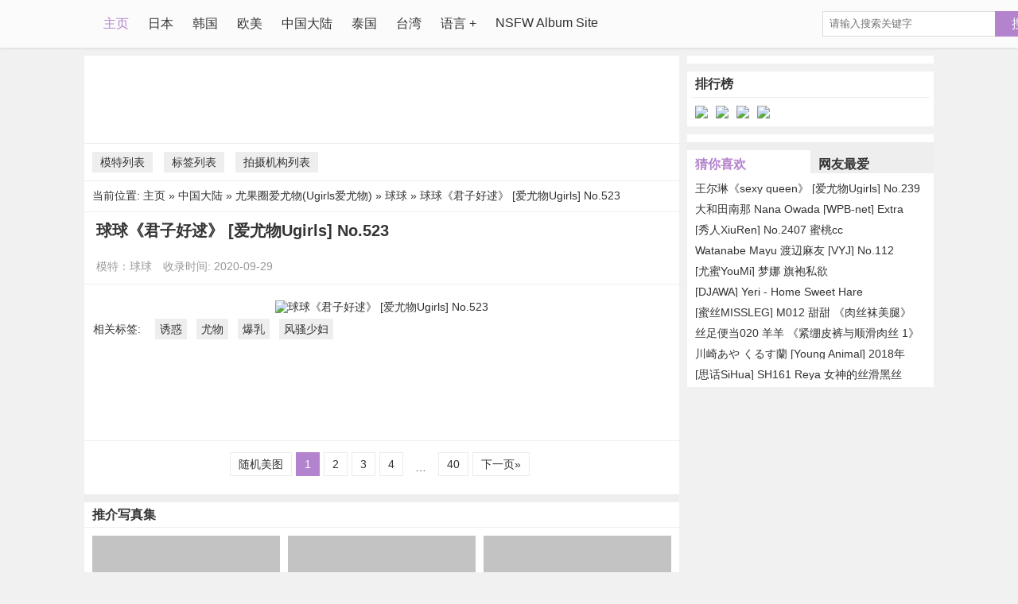

--- FILE ---
content_type: text/html; charset=utf-8
request_url: https://cn.qgirlz.com/a/4ehyboagm7
body_size: 7521
content:


<!DOCTYPE html>
<html lang="zh-CN">
<head>
    <meta http-equiv="Content-Type" content="text/html; charset=UTF-8">
    <meta name="viewport" content="width=device-width, initial-scale=1">
    <link rel="icon" href="/favicon.ico?v=20260114032622" type="image/x-icon">
    <title>&#x7403;&#x7403;&#x300A;&#x541B;&#x5B50;&#x597D;&#x9011;&#x300B; [&#x7231;&#x5C24;&#x7269;Ugirls] No.523 - &#x7B2C; 1 &#x9875; - QGirlz,&#x6D77;&#x91CF;&#x6027;&#x611F;&#x7F8E;&#x5973;&#x56FE;&#x7247;&#x6301;&#x7EED;&#x66F4;&#x65B0;</title>
    <link rel="alternate" hreflang="zh-cn" href="https://cn.qgirlz.com/a/4ehyboagm7" />
<link rel="alternate" hreflang="zh-tw" href="https://tw.qgirlz.com/a/4ehyboagm7" />
<link rel="alternate" hreflang="zh-hk" href="https://tw.qgirlz.com/a/4ehyboagm7" />
<link rel="alternate" hreflang="zh-sg" href="https://tw.qgirlz.com/a/4ehyboagm7" />
<link rel="alternate" hreflang="en" href="https://en.qgirlz.com/a/4ehyboagm7" />
<link rel="alternate" hreflang="ja" href="https://ja.qgirlz.com/a/4ehyboagm7" />
<link rel="alternate" hreflang="ko" href="https://ko.qgirlz.com/a/4ehyboagm7" />
<link rel="alternate" hreflang="ru" href="https://ru.qgirlz.com/a/4ehyboagm7" />
<link rel="alternate" hreflang="de" href="https://de.qgirlz.com/a/4ehyboagm7" />
<link rel="alternate" hreflang="fr" href="https://fr.qgirlz.com/a/4ehyboagm7" />
<link rel="alternate" hreflang="es" href="https://es.qgirlz.com/a/4ehyboagm7" />
<link rel="alternate" hreflang="pt" href="https://pt.qgirlz.com/a/4ehyboagm7" />
<link rel="alternate" hreflang="it" href="https://it.qgirlz.com/a/4ehyboagm7" />
<link rel="alternate" hreflang="nl" href="https://nl.qgirlz.com/a/4ehyboagm7" />
<link rel="alternate" hreflang="pl" href="https://pl.qgirlz.com/a/4ehyboagm7" />
<link rel="alternate" hreflang="id" href="https://id.qgirlz.com/a/4ehyboagm7" />
<link rel="alternate" hreflang="th" href="https://th.qgirlz.com/a/4ehyboagm7" />
<link rel="alternate" hreflang="vi" href="https://vi.qgirlz.com/a/4ehyboagm7" />
<link rel="alternate" hreflang="x-default" href="https://en.qgirlz.com/a/4ehyboagm7" />

    <meta name="keywords" content="QGirlz,&#x7F8E;&#x5973;&#x56FE;&#x7247;,&#x6027;&#x611F;&#x7F8E;&#x5973;,&#x7F8E;&#x5973;&#x5199;&#x771F;">
    <meta name="description" content="&#x7403;&#x7403;&#x300A;&#x541B;&#x5B50;&#x597D;&#x9011;&#x300B; [&#x7231;&#x5C24;&#x7269;Ugirls] No.523,QGirlz&#x5B98;&#x7F51;(qgirlz.com)&#x5206;&#x4EAB;&#x6D77;&#x91CF;&#x6700;&#x65B0;&#x6700;&#x5168;&#x7684;&#x9AD8;&#x6E05;&#x6027;&#x611F;&#x7F8E;&#x5973;&#x56FE;&#x7247;&#xFF0C;&#x5305;&#x62EC;&#x65E5;&#x672C;&#x3001;&#x4E2D;&#x56FD;&#x5927;&#x9646;&#x3001;&#x53F0;&#x6E7E;&#x3001;&#x6CF0;&#x56FD;&#x3001;&#x97E9;&#x56FD;&#x3001;&#x6B27;&#x7F8E;&#x7B49;&#x7B49;&#x5404;&#x5730;&#x7F8E;&#x5973;&#x56FE;&#x7247;">
    <link rel="canonical" href="https://cn.qgirlz.com/a/4ehyboagm7">
    <link rel="alternate" media="only screen and(max-width: 640px)" href="https://cn.qgirlz.com/m/a/4ehyboagm7">
    <meta name="mobile-agent" content="format=html5;url=https://cn.qgirlz.com/m/a/4ehyboagm7">
    <meta name="applicable-device" content="pc">
    <meta http-equiv="Cache-Control" content="no-transform">
    <meta http-equiv="Cache-Control" content="no-siteapp">
    <meta name="renderer" content="webkit">
    

    <link href="/lib/lightbox2/css/lightbox.css?v=20260114032622" rel="stylesheet" />

    <link href="/desktops/css/style.css?v=20260114032622" rel="stylesheet" type="text/css">
    <link rel="alternate" type="application/rss+xml" 
          title="RSS Feed for QGirlz.COM" 
          href="https://rss.qgirlz.com/api/cn/rss" />
    <script src="/lib/bowser/es5.min.js?v=20260114032622" type="8a31c31003d538bea4a13def-text/javascript"></script>
    <script type="8a31c31003d538bea4a13def-text/javascript">
        const browser = bowser.getParser(window.navigator.userAgent);
        if (browser.getPlatformType(true) === "mobile")
            location.href = "https://cn.qgirlz.com/m/a/4ehyboagm7";
    </script>
    <!-- Global site tag (gtag.js) - Google Analytics --><script async src="https://www.googletagmanager.com/gtag/js?id=G-RJF5F5RGWB" type="8a31c31003d538bea4a13def-text/javascript"></script><script type="8a31c31003d538bea4a13def-text/javascript">	window.dataLayer = window.dataLayer || [];	function gtag() { dataLayer.push(arguments); }	gtag('js', new Date());	gtag('config', 'G-RJF5F5RGWB');</script>
    <!-- Clarity tracking code for https://cuteladypic.com/ --><script type="8a31c31003d538bea4a13def-text/javascript">    (function(c,l,a,r,i,t,y){        c[a]=c[a]||function(){(c[a].q=c[a].q||[]).push(arguments)};        t=l.createElement(r);t.async=1;t.src="https://www.clarity.ms/tag/"+i+"?ref=bwt";        y=l.getElementsByTagName(r)[0];y.parentNode.insertBefore(t,y);    })(window, document, "clarity", "script", "6p89bmsap3");</script>
        <script async type="8a31c31003d538bea4a13def-application/javascript" src="https://a.magsrv.com/ad-provider.js"></script>
        <script type="8a31c31003d538bea4a13def-text/javascript" src='//t84c3srgclc9.com/99/18/74/991874a4382b5eda3c3daf5af08f4c58.js'></script>
    
    <script type="application/ld+json">{"@context":"http://schema.org/","@type":"CreativeWork","genre":"Anime, Art, Mature","audience":{"@type":"Audience","audienceType":"Mature"},"mainEntityOfPage":{"@type":"WebPage","@id":"https://cn.qgirlz.com/a/4ehyboagm7/1"},"author":{"@type":"Organization","name":"\u7403\u7403","url":"https://cn.qgirlz.com/d/4d95ch2","logo":{"@type":"ImageObject","url":"https://res.girlygirlpic.com/girlygirlpic/images/favicon.ico"}},"publisher":{"@type":"Organization","name":"QGirlz","logo":{"@type":"ImageObject","url":"/favicon.ico?v=20260114032622"}},"headline":"\u7403\u7403\u300A\u541B\u5B50\u597D\u9011\u300B [\u7231\u5C24\u7269Ugirls] No.523","image":["https://img.qgirlz.com/6imhhs2/4btqhyw/4d95ch2/4ehyboa/600/5bw3q2v.jpg","https://img.qgirlz.com/6imhhs2/4btqhyw/4d95ch2/4ehyboa/600/7fhmp5w.jpg","https://img.qgirlz.com/6imhhs2/4btqhyw/4d95ch2/4ehyboa/600/5ivl0j8.jpg"],"datePublished":"2020-09-29","dateModified":"2020-09-29"}</script>

</head>
<body style="">
<div class="header">
<div class="mainnav">
    <h1 class="logo"><a class="on-popunder" href="https://cn.qgirlz.com/" title="QGirlz">QGirlz</a></h1>
    <ul id="menu-nav" class="menu">

<li class="current-menu-item"><a class="on-popunder" title="主页" href="https://cn.qgirlz.com/">主页</a></li><li><a class="on-popunder" title="日本" href="https://cn.qgirlz.com/l/4jwcwsp">日本</a></li><li><a class="on-popunder" title="韩国" href="https://cn.qgirlz.com/l/7gv7qt6">韩国</a></li><li><a class="on-popunder" title="欧美" href="https://cn.qgirlz.com/l/433oion">欧美</a></li><li><a class="on-popunder" title="中国大陆" href="https://cn.qgirlz.com/l/6imhhs2">中国大陆</a></li><li><a class="on-popunder" title="泰国" href="https://cn.qgirlz.com/l/4ibua17">泰国</a></li><li><a class="on-popunder" title="台湾" href="https://cn.qgirlz.com/l/75y96p4">台湾</a></li><li><a class="on-popunder" title="语言" href="javascript:void(0);">语言</a><ul><li><a class="on-popunder" title="简体中文" href="https://cn.qgirlz.com/a/4ehyboagm7">简体中文</a></li><li><a class="on-popunder" title="繁體中文" href="https://tw.qgirlz.com/a/4ehyboagm7">繁體中文</a></li><li><a class="on-popunder" title="English" href="https://en.qgirlz.com/a/4ehyboagm7">English</a></li><li><a class="on-popunder" title="日本語" href="https://ja.qgirlz.com/a/4ehyboagm7">日本語</a></li><li><a class="on-popunder" title="한국어" href="https://ko.qgirlz.com/a/4ehyboagm7">한국어</a></li><li><a class="on-popunder" title="Bahasa Indonesia" href="https://id.qgirlz.com/a/4ehyboagm7">Bahasa Indonesia</a></li><li><a class="on-popunder" title="ไทย" href="https://th.qgirlz.com/a/4ehyboagm7">ไทย</a></li><li><a class="on-popunder" title="Tiếng Việt" href="https://vi.qgirlz.com/a/4ehyboagm7">Tiếng Việt</a></li><li><a class="on-popunder" title="Pусский" href="https://ru.qgirlz.com/a/4ehyboagm7">Pусский</a></li><li><a class="on-popunder" title="Deutsche" href="https://de.qgirlz.com/a/4ehyboagm7">Deutsche</a></li><li><a class="on-popunder" title="Français" href="https://fr.qgirlz.com/a/4ehyboagm7">Français</a></li><li><a class="on-popunder" title="Español" href="https://es.qgirlz.com/a/4ehyboagm7">Español</a></li><li><a class="on-popunder" title="Português" href="https://pt.qgirlz.com/a/4ehyboagm7">Português</a></li><li><a class="on-popunder" title="Italiano" href="https://it.qgirlz.com/a/4ehyboagm7">Italiano</a></li><li><a class="on-popunder" title="Nederlands" href="https://nl.qgirlz.com/a/4ehyboagm7">Nederlands</a></li><li><a class="on-popunder" title="Polskie" href="https://pl.qgirlz.com/a/4ehyboagm7">Polskie</a></li></ul></li><li><a class="on-popunder" title="NSFW Album Site" href="https://bunnyxgirl.com">NSFW Album Site</a></li>    </ul>
    <span class="search">
        <form method="get" class="searchform" action="javascript:void(0);">
            <input class="search-input" id="txtSearch" name="s" type="text" placeholder="&#x8BF7;&#x8F93;&#x5165;&#x641C;&#x7D22;&#x5173;&#x952E;&#x5B57;">
            <button class="search-btn" id="btSearch" type="submit">&#x641C;&#x7D22;</button>
        </form>
    </span>
</div>
</div>
<div class="main">
    <div class="main-content">
        


<div class="main-banner">
    <script type="8a31c31003d538bea4a13def-text/javascript">	atOptions = {		'key' : '39e650bd3968d74b8bcb3397681eeded',		'format' : 'iframe',		'height' : 90,		'width' : 728,		'params' : {}	};	document.write('<scr' + 'ipt type="text/javascript" src="http' + (location.protocol === 'https:' ? 's' : '') + '://t84c3srgclc9.com/39e650bd3968d74b8bcb3397681eeded/invoke.js"></scr' + 'ipt>');</script>
</div>
<div class="subnav">
        <a class="on-popunder" href="https://cn.qgirlz.com/dl/">&#x6A21;&#x7279;&#x5217;&#x8868;</a>
        <a class="on-popunder" href="https://cn.qgirlz.com/tl/">&#x6807;&#x7B7E;&#x5217;&#x8868;</a>
        <a class="on-popunder" href="https://cn.qgirlz.com/cl/">&#x62CD;&#x6444;&#x673A;&#x6784;&#x5217;&#x8868;</a>
</div>
    <div class="currentpath">
        &#x5F53;&#x524D;&#x4F4D;&#x7F6E;: <a class="on-popunder" href="https://cn.qgirlz.com/">&#x4E3B;&#x9875;</a>
            <span> » </span>
            <a class="on-popunder" href="https://cn.qgirlz.com/l/6imhhs2" rel="category tag">&#x4E2D;&#x56FD;&#x5927;&#x9646;</a>
            <span> » </span>
            <a class="on-popunder" href="https://cn.qgirlz.com/c/4btqhyw" rel="category tag">&#x5C24;&#x679C;&#x5708;&#x7231;&#x5C24;&#x7269;(Ugirls&#x7231;&#x5C24;&#x7269;)</a>
            <span> » </span>
            <a class="on-popunder" href="https://cn.qgirlz.com/d/4d95ch2" rel="category tag">&#x7403;&#x7403;</a>
        <span> » </span>&#x7403;&#x7403;&#x300A;&#x541B;&#x5B50;&#x597D;&#x9011;&#x300B; [&#x7231;&#x5C24;&#x7269;Ugirls] No.523
    </div>
<h2 class="main-title">&#x7403;&#x7403;&#x300A;&#x541B;&#x5B50;&#x597D;&#x9011;&#x300B; [&#x7231;&#x5C24;&#x7269;Ugirls] No.523</h2>
<div class="main-meta">
        <span>&#x6A21;&#x7279;：<a class="on-popunder" href="https://cn.qgirlz.com/d/4d95ch2" rel="category tag">&#x7403;&#x7403;</a></span>
    <span>&#x6536;&#x5F55;&#x65F6;&#x95F4;: 2020-09-29</span>
</div>
<div class="main-image">
    <p>
        <a href="https://img.qgirlz.com/6imhhs2/4btqhyw/4d95ch2/4ehyboa/5mwxfql.jpg" data-lightbox="image-1" data-title="&#x7403;&#x7403;&#x300A;&#x541B;&#x5B50;&#x597D;&#x9011;&#x300B; [&#x7231;&#x5C24;&#x7269;Ugirls] No.523" data-alt="&#x7403;&#x7403;&#x300A;&#x541B;&#x5B50;&#x597D;&#x9011;&#x300B; [&#x7231;&#x5C24;&#x7269;Ugirls] No.523">
                <picture>
                    <source type="image/avif" srcset="https://img2.qgirlz.com/avif/6imhhs2/4btqhyw/4d95ch2/4ehyboa/3sc7fv7.avif" />
                    <img class="blur" src="https://img.qgirlz.com/6imhhs2/4btqhyw/4d95ch2/4ehyboa/5mwxfql.jpg" alt="&#x7403;&#x7403;&#x300A;&#x541B;&#x5B50;&#x597D;&#x9011;&#x300B; [&#x7231;&#x5C24;&#x7269;Ugirls] No.523" width="728" height="1214">
                </picture>
        </a>
    </p>
</div>





        <div class="main-tags">
            <span>&#x76F8;&#x5173;&#x6807;&#x7B7E;:</span>
                <a class="on-popunder" href="https://cn.qgirlz.com/t/73se3i3" rel="tag">&#x8BF1;&#x60D1;</a>
                <a class="on-popunder" href="https://cn.qgirlz.com/t/283jeu3" rel="tag">&#x5C24;&#x7269;</a>
                <a class="on-popunder" href="https://cn.qgirlz.com/t/6rvtvjh" rel="tag">&#x7206;&#x4E73;</a>
                <a class="on-popunder" href="https://cn.qgirlz.com/t/6ielx0x" rel="tag">&#x98CE;&#x9A9A;&#x5C11;&#x5987;</a>
        </div>

<div class="main-banner">
    <script type="8a31c31003d538bea4a13def-text/javascript">	atOptions = {		'key' : '39e650bd3968d74b8bcb3397681eeded',		'format' : 'iframe',		'height' : 90,		'width' : 728,		'params' : {}	};	document.write('<scr' + 'ipt type="text/javascript" src="http' + (location.protocol === 'https:' ? 's' : '') + '://t84c3srgclc9.com/39e650bd3968d74b8bcb3397681eeded/invoke.js"></scr' + 'ipt>');</script>
</div>

<div class="pagination" role="navigation">
    <div class="nav-links">
            <a class="on-popunder prev page-numbers" href="https://cn.qgirlz.com/a/66qtk9t3v5">&#x968F;&#x673A;&#x7F8E;&#x56FE;</a>
            <span aria-current="page" class="page-numbers current">1</span>
                    <a class="on-popunder page-numbers" href="https://cn.qgirlz.com/a/4ehyboagm7/2">2</a>
                    <a class="on-popunder page-numbers" href="https://cn.qgirlz.com/a/4ehyboagm7/3">3</a>
                    <a class="on-popunder page-numbers" href="https://cn.qgirlz.com/a/4ehyboagm7/4">4</a>
            <span class="page-numbers dots">…</span>
            <a class="on-popunder page-numbers" href="https://cn.qgirlz.com/a/4ehyboagm7/40">40</a>
                <a class="on-popunder next page-numbers" href="https://cn.qgirlz.com/a/4ehyboagm7/2">&#x4E0B;&#x4E00;&#x9875;»</a>

    </div>
</div>




    <dl class="hotlist">
        <dt>&#x63A8;&#x4ECB;&#x5199;&#x771F;&#x96C6;</dt>
    <dd>
        <a href="https://cn.qgirlz.com/a/3094jjgkex" class="on-popunder lazy-img-small">
            <img class="lazy" data-original="https://img.qgirlz.com/4jwcwsp/1epezyr/3gbomg2/3094jjg/H300/i7v10gj.jpg" alt="[LOVEPOP] &#x8449;&#x6708;&#x3064;&#x3070;&#x3055; Tsubasa Haduki Photoset 02" width="236" height="158">
        </a>
        <span>
            <a class="on-popunder" href="https://cn.qgirlz.com/a/3094jjgkex">[LOVEPOP] &#x8449;&#x6708;&#x3064;&#x3070;&#x3055; Tsubasa Haduki Photoset 02</a>
        </span>
        <span class="time">2022-06-29</span>
    </dd>    <dd>
        <a href="https://cn.qgirlz.com/a/7jrejlh0vl" class="on-popunder lazy-img-small">
            <img class="lazy" data-original="https://img.qgirlz.com/4jwcwsp/2lzd8et/5v7e5mn/7jrejlh/H300/6f5fm7g.jpg" alt="&#x8107;&#x7530;&#x7A42;&#x4E43;&#x9999; &#x4E2D;&#x7530;&#x9752;&#x6E1A; &#x4E2D;&#x68EE;&#x5343;&#x5C0B; &#x65B0;&#x689D;&#x7531;&#x82BD; &#x828B;&#x751F;&#x60A0; &#x8429;&#x7530;&#x5E06;&#x98A8; &#x7389;&#x4E95;&#x3089;&#x3093; [Weekly Playboy] 2018&#x5E74;No.45 &#x5199;&#x771F;&#x6742;&#x5FD7;" width="236" height="158">
        </a>
        <span>
            <a class="on-popunder" href="https://cn.qgirlz.com/a/7jrejlh0vl">&#x8107;&#x7530;&#x7A42;&#x4E43;&#x9999; &#x4E2D;&#x7530;&#x9752;&#x6E1A; &#x4E2D;&#x68EE;&#x5343;&#x5C0B; &#x65B0;&#x689D;&#x7531;&#x82BD; &#x828B;&#x751F;&#x60A0; &#x8429;&#x7530;&#x5E06;&#x98A8; &#x7389;&#x4E95;&#x3089;&#x3093; [Weekly Playboy] 2018&#x5E74;No.45 &#x5199;&#x771F;&#x6742;&#x5FD7;</a>
        </span>
        <span class="time">2022-06-29</span>
    </dd>    <dd>
        <a href="https://cn.qgirlz.com/a/12wkski827" class="on-popunder lazy-img-small">
            <img class="lazy" data-original="https://img.qgirlz.com/6imhhs2/ugeu43y/6908eyj/12wkski/H300/4935eqn.jpg" alt="&#x7CEF;&#x7F8E;&#x5B50;Mini&#x300A;&#x9B45;&#x60D1;&#x7684;&#x9542;&#x7A7A;&#x857E;&#x4E1D;&#x5185;&#x8863;&#x7CFB;&#x5217;&#x300B; [&#x7F8E;&#x5A9B;&#x9986;MyGirl] Vol.386" width="236" height="158">
        </a>
        <span>
            <a class="on-popunder" href="https://cn.qgirlz.com/a/12wkski827">&#x7CEF;&#x7F8E;&#x5B50;Mini&#x300A;&#x9B45;&#x60D1;&#x7684;&#x9542;&#x7A7A;&#x857E;&#x4E1D;&#x5185;&#x8863;&#x7CFB;&#x5217;&#x300B; [&#x7F8E;&#x5A9B;&#x9986;MyGirl] Vol.386</a>
        </span>
        <span class="time">2022-06-29</span>
    </dd>    <dd>
        <a href="https://cn.qgirlz.com/a/4e0gz02wnf" class="on-popunder lazy-img-small">
            <img class="lazy" data-original="https://img.qgirlz.com/4jwcwsp/5pls5bn/42jo5uy/4e0gz02/H300/7ht9crn.jpg" alt="[DGC] NO.484 Ayumi Ochi &#x8D8A;&#x667A;&#x4E9C;&#x7531;&#x7F8E; &#x3082;&#x304E;&#x305F;&#x3066;&#x30B0;&#x30E9;&#x30C9;&#x30EB;NOW!" width="236" height="158">
        </a>
        <span>
            <a class="on-popunder" href="https://cn.qgirlz.com/a/4e0gz02wnf">[DGC] NO.484 Ayumi Ochi &#x8D8A;&#x667A;&#x4E9C;&#x7531;&#x7F8E; &#x3082;&#x304E;&#x305F;&#x3066;&#x30B0;&#x30E9;&#x30C9;&#x30EB;NOW!</a>
        </span>
        <span class="time">2022-06-29</span>
    </dd>    <dd>
        <a href="https://cn.qgirlz.com/a/1n7yun2zuv" class="on-popunder lazy-img-small">
            <img class="lazy" data-original="https://img.qgirlz.com/4jwcwsp/1bjm8q0/74wsxjj/1n7yun2/H300/5amvkyq.jpg" alt="[Cosdoki] Haruka Yuina &#x7D50;&#x83DC;&#x306F;&#x308B;&#x304B; yuinaharuka_pic_bloomer1" width="236" height="158">
        </a>
        <span>
            <a class="on-popunder" href="https://cn.qgirlz.com/a/1n7yun2zuv">[Cosdoki] Haruka Yuina &#x7D50;&#x83DC;&#x306F;&#x308B;&#x304B; yuinaharuka_pic_bloomer1</a>
        </span>
        <span class="time">2022-06-29</span>
    </dd>    <dd>
        <a href="https://cn.qgirlz.com/a/349b3dnjdo" class="on-popunder lazy-img-small">
            <img class="lazy" data-original="https://img.qgirlz.com/4jwcwsp/5pls5bn/ol7veni/349b3dn/H300/5cmbhrk.jpg" alt="[DGC] NO.563 Yuuri Morishita &#x68EE;&#x4E0B;&#x60A0;&#x91CC; Top Idols" width="236" height="158">
        </a>
        <span>
            <a class="on-popunder" href="https://cn.qgirlz.com/a/349b3dnjdo">[DGC] NO.563 Yuuri Morishita &#x68EE;&#x4E0B;&#x60A0;&#x91CC; Top Idols</a>
        </span>
        <span class="time">2022-06-29</span>
    </dd>    </dl>


    </div>

    <div class="sidebar">
        <div class="widgets_ad">
            <script type="8a31c31003d538bea4a13def-text/javascript">	atOptions = {		'key' : '1a2dd1811429c7d7dce51f6ade829a7b',		'format' : 'iframe',		'height' : 250,		'width' : 300,		'params' : {}	};	document.write('<scr' + 'ipt type="text/javascript" src="http' + (location.protocol === 'https:' ? 's' : '') + '://t84c3srgclc9.com/1a2dd1811429c7d7dce51f6ade829a7b/invoke.js"></scr' + 'ipt>');</script>
        </div>



<div class="widgets_top">
    <h3>&#x6392;&#x884C;&#x699C;</h3>
        <a class="on-popunder" href="https://cn.qgirlz.com/a/6grurwvyqp">
            <img src="https://img.qgirlz.com/6imhhs2/3r66lgm/3k11fnf/6grurwv/180/368mccd.jpg" alt="&#x55B5;&#x59D0; &#x300A;&#x95FA;&#x871C;&#x697C;&#x68AF;&#x95F4;&#x7684;&#x5076;&#x9047;&#x300B; [&#x5F02;&#x601D;&#x8DA3;&#x5411;IESS] &#x4E1D;&#x889C;&#x7F8E;&#x817F;" width="115" height="170">
        </a>
        <a class="on-popunder" href="https://cn.qgirlz.com/a/452p8jzvz1">
            <img src="https://img.qgirlz.com/6imhhs2/jkh4zlx/4xd3337/452p8jz/180/1cz3bn0.jpg" alt="&#x767D;&#x751C;&#x300A;&#x6211;&#x662F;&#x840C;&#x840C;&#x54D2;&#x5C0F;&#x53A8;&#x5A18;&#x300B; [&#x5934;&#x6761;&#x5973;&#x795E;TouTiao]" width="115" height="170">
        </a>
        <a class="on-popunder" href="https://cn.qgirlz.com/a/4qnv0eofub">
            <img src="https://img.qgirlz.com/4jwcwsp/1epezyr/5fzyqry/4qnv0eofub/180/1fol0zd.jpg" alt="[LOVEPOP] Negi Kujyou &#x4E5D;&#x6761;&#x306D;&#x304E; Photoset 01" width="115" height="170">
        </a>
        <a class="on-popunder" href="https://cn.qgirlz.com/a/fszp4nz8h6">
            <img src="https://img.qgirlz.com/4jwcwsp/2m862jw/7hh4s4o/fszp4nz/180/4hsokvj.jpg" alt="&#x8B5C;&#x4E45;&#x6751;&#x8056; Mizuki Fukumura [Hello! Project Digital Books] No.168" width="115" height="170">
        </a>


</div>



<div class="widgets_fix" id="widgets_fix">
    <div style="padding: 5px; margin-bottom: 10px; font-size: 0">
        <script type="8a31c31003d538bea4a13def-text/javascript">	atOptions = {		'key' : '1a2dd1811429c7d7dce51f6ade829a7b',		'format' : 'iframe',		'height' : 250,		'width' : 300,		'params' : {}	};	document.write('<scr' + 'ipt type="text/javascript" src="http' + (location.protocol === 'https:' ? 's' : '') + '://t84c3srgclc9.com/1a2dd1811429c7d7dce51f6ade829a7b/invoke.js"></scr' + 'ipt>');</script>
    </div>
    <dl class="widgets_like" id="like">
        <dt>
            <span class="on" id="guess">&#x731C;&#x4F60;&#x559C;&#x6B22;</span>
            <span id="love">&#x7F51;&#x53CB;&#x6700;&#x7231;</span>
        </dt>
            <dd>
                <a class="on-popunder" href="https://cn.qgirlz.com/a/f2m9cen3mz">&#x738B;&#x5C14;&#x7433;&#x300A;sexy queen&#x300B; [&#x7231;&#x5C24;&#x7269;Ugirls] No.239</a>
            </dd>
            <dd>
                <a class="on-popunder" href="https://cn.qgirlz.com/a/8xhcycmote">&#x5927;&#x548C;&#x7530;&#x5357;&#x90A3; Nana Owada [WPB-net] Extra No.780</a>
            </dd>
            <dd>
                <a class="on-popunder" href="https://cn.qgirlz.com/a/g8mg45rbdt">[&#x79C0;&#x4EBA;XiuRen] No.2407 &#x871C;&#x6843;cc</a>
            </dd>
            <dd>
                <a class="on-popunder" href="https://cn.qgirlz.com/a/6d408fxbzs">Watanabe Mayu &#x6E21;&#x8FBA;&#x9EBB;&#x53CB; [VYJ] No.112</a>
            </dd>
            <dd>
                <a class="on-popunder" href="https://cn.qgirlz.com/a/3bg9ock33z">[&#x5C24;&#x871C;YouMi] &#x68A6;&#x5A1C; &#x65D7;&#x888D;&#x79C1;&#x6B32;</a>
            </dd>
            <dd>
                <a class="on-popunder" href="https://cn.qgirlz.com/a/yx4cx2mtcd">[DJAWA] Yeri - Home Sweet Hare</a>
            </dd>
            <dd>
                <a class="on-popunder" href="https://cn.qgirlz.com/a/44bhgnl6fu">[&#x871C;&#x4E1D;MISSLEG] M012 &#x751C;&#x751C; &#x300A;&#x8089;&#x4E1D;&#x889C;&#x7F8E;&#x817F;&#x300B;</a>
            </dd>
            <dd>
                <a class="on-popunder" href="https://cn.qgirlz.com/a/59rq8y9943">&#x4E1D;&#x8DB3;&#x4FBF;&#x5F53;020 &#x7F8A;&#x7F8A; &#x300A;&#x7D27;&#x7EF7;&#x76AE;&#x88E4;&#x4E0E;&#x987A;&#x6ED1;&#x8089;&#x4E1D; 1&#x300B;[IESS&#x5F02;&#x601D;&#x8DA3;&#x5411;]</a>
            </dd>
            <dd>
                <a class="on-popunder" href="https://cn.qgirlz.com/a/jxnvxsblbo">&#x5DDD;&#x5D0E;&#x3042;&#x3084; &#x304F;&#x308B;&#x3059;&#x862D; [Young Animal] 2018&#x5E74;No.21 &#x5199;&#x771F;&#x6742;&#x5FD7;</a>
            </dd>
            <dd>
                <a class="on-popunder" href="https://cn.qgirlz.com/a/4g6ppggei4">[&#x601D;&#x8BDD;SiHua] SH161 Reya &#x5973;&#x795E;&#x7684;&#x4E1D;&#x6ED1;&#x9ED1;&#x4E1D;</a>
            </dd>
            <dd class="no">
                <a class="on-popunder" href="https://cn.qgirlz.com/a/4i4th3jr32">Evelyn&#x827E;&#x8389;&#x300A;&#x9A6C;&#x5C14;&#x4EE3;&#x592B;&#x65C5;&#x62CD;&#x300B;&#x88F9;&#x80F8;&#x6BD4;&#x57FA;&#x5C3C;&#x2B;&#x5236;&#x670D;&#x7CFB;&#x5217; [&#x6A21;&#x8303;&#x5B66;&#x9662;MFStar] Vol.047</a>
            </dd>
            <dd class="no">
                <a class="on-popunder" href="https://cn.qgirlz.com/a/6cgivocu8u">&#x5976;&#x8336;-Emily&#x300A;&#x8C79;&#x7EB9;&#x5185;&#x8863;&#x3001;&#x62A4;&#x58EB;&#x670D;&#x3001;&#x8D85;&#x77ED;&#x725B;&#x4ED4;&#x88E4;&#x300B; [&#x55F2;&#x56E1;&#x56E1;FEILIN] Vol.036</a>
            </dd>
            <dd class="no">
                <a class="on-popunder" href="https://cn.qgirlz.com/a/19tn3xo2rg">&#x6A21;&#x7279;&#x4E91;&#x829D; &#x300A;&#x4E91;&#x829D;&#x516C;&#x56ED;&#x6563;&#x5FC3;&#x300B;[&#x5F02;&#x601D;&#x8DA3;&#x5411;IESS] &#x7F8E;&#x817F;&#x4E1D;&#x8DB3;</a>
            </dd>
            <dd class="no">
                <a class="on-popunder" href="https://cn.qgirlz.com/a/5gc2qb0wk0">[&#x7F8E;&#x5973;Coser] &#x662F;&#x4F9D;&#x9171;&#x5440; &#x300A;&#x9ED1;&#x4E1D;&#x5973;&#x4EC6;&#x300B;</a>
            </dd>
            <dd class="no">
                <a class="on-popunder" href="https://cn.qgirlz.com/a/4rw9hir7f3">&#x300A;&#x963F;&#x73B2;&#x59B9;&#x7EB8;JK&#x767D;&#x4E1D;&#x300B; [&#x68EE;&#x841D;&#x8D22;&#x56E2;] BETA-003</a>
            </dd>
            <dd class="no">
                <a class="on-popunder" href="https://cn.qgirlz.com/a/51yeat1tar">&#x8FD1;&#x85E4;&#x3042;&#x3055;&#x307F; - Limited Gallery 15.3 [Minisuka.tv]</a>
            </dd>
            <dd class="no">
                <a class="on-popunder" href="https://cn.qgirlz.com/a/30s6splypy">&#x827E;&#x5F25;&#x300A;&#x5FA1;&#x59D0;&#x6DF7;&#x8840;&#x8303;&#x7F8E;&#x5973;&#x300B; [&#x79C0;&#x4EBA;XiuRen] No.929</a>
            </dd>
            <dd class="no">
                <a class="on-popunder" href="https://cn.qgirlz.com/a/37tkivietv">&#x590F;&#x8309;GIGI&#x300A;&#x5BB6;&#x5C45;&#x5C0F;&#x6E05;&#x51C9;&#x2B;&#x6027;&#x611F;&#x732B;&#x5973;&#x88C5;&#x300B; [&#x7231;&#x871C;&#x793E;IMiss] Vol.024</a>
            </dd>
            <dd class="no">
                <a class="on-popunder" href="https://cn.qgirlz.com/a/6jk80uam1t">[4K-STAR] NO.00258 Shiina Kato &#x52A0;&#x85E4;&#x30B7;&#x30FC;&#x30CA; Lingerie &#x53EF;&#x7231;&#x7761;&#x8863;</a>
            </dd>
            <dd class="no">
                <a class="on-popunder" href="https://cn.qgirlz.com/a/6jngzr72hu">&#x77F3;&#x7530;&#x4E9C;&#x4F51;&#x7F8E; Ayumi Ishida [Hello! Project Digital Books] Vol.112</a>
            </dd>
    </dl>
</div>    </div>
    <div class="clearfloat"></div>
</div>
<div class="footer">
    ©&nbsp;2021&nbsp;
<a class="on-popunder" href="https://cn.qgirlz.com/">主页</a> | <a class="on-popunder" href="https://cn.qgirlz.com/l/4jwcwsp">日本</a> | <a class="on-popunder" href="https://cn.qgirlz.com/l/7gv7qt6">韩国</a> | <a class="on-popunder" href="https://cn.qgirlz.com/l/433oion">欧美</a> | <a class="on-popunder" href="https://cn.qgirlz.com/l/6imhhs2">中国大陆</a> | <a class="on-popunder" href="https://cn.qgirlz.com/l/4ibua17">泰国</a> | <a class="on-popunder" href="https://cn.qgirlz.com/l/75y96p4">台湾</a> | <a class="on-popunder" href="https://cn.qgirlz.com/tl">标签列表</a> | <a class="on-popunder" href="https://cn.qgirlz.com/dl/">模特列表</a> | <a class="on-popunder" href="https://cn.qgirlz.com/cl/">拍摄机构列表</a> | <a class="on-popunder" href="https://cn.qgirlz.com/javascript:void(0);">语言</a> | <a class="on-popunder" href="https://cn.qgirlz.com/w/2257">2257</a>    <br><br>
    <span>本站纯属免费美女写真图片展示网站，所有图片均收集于互联网，如有侵犯权益请来信告知，我们将尽快移除，我们的联系邮箱 <a href="/cdn-cgi/l/email-protection#3c4f494c4c534e487c4d5b554e5046125f5351"><span class="__cf_email__" data-cfemail="added8ddddc2dfd9eddccac4dfc1d783cec2c0">[email&#160;protected]</span></a>。</span>
</div>
<script data-cfasync="false" src="/cdn-cgi/scripts/5c5dd728/cloudflare-static/email-decode.min.js"></script><script type="8a31c31003d538bea4a13def-text/javascript">
    var loadingImagePath = "/css/img/loading.gif?v=20260114032622";
    </script>
<script type="8a31c31003d538bea4a13def-text/javascript" src="/desktops/js/q.js?v=20260114032622"></script>
<script type="8a31c31003d538bea4a13def-text/javascript" src="/desktops/js/z.js?v=20260114032622"></script>
<script type="8a31c31003d538bea4a13def-text/javascript" src="/lib/jquery.blockUI/jquery.blockUI.min.js?v=20260114032622"></script>
<script type="8a31c31003d538bea4a13def-text/javascript" src="/desktops/js/js.js?v=20260114032622"></script>
<script type="8a31c31003d538bea4a13def-text/javascript" src='//t84c3srgclc9.com/f3/45/53/f3455385fd2a422df32dbab733d82124.js'></script>
<div class="totop">
    <a class="gotop cbbtn">
        <span class="up-icon"></span>
    </a>
</div>

    <script src="/lib/lightbox2/js/lightbox.min.js?v=20260114032622" type="8a31c31003d538bea4a13def-text/javascript"></script>

    <script type="8a31c31003d538bea4a13def-text/javascript">
            (AdProvider = window.AdProvider || []).push({ "serve": {} });
        </script>
<mini-profiler/>
<div style="text-align: center;">
    <!-- Histats.com  (div with counter) -->
    <div id="histats_counter"></div>
    <!-- Histats.com  START  (aync)-->
    <script type="8a31c31003d538bea4a13def-text/javascript">
            var _Hasync = _Hasync || [];
            _Hasync.push(['Histats.startgif', '1,4546205,4,10046,"div#histatsC {position: absolute;top:0px;left:0px;}body>div#histatsC {position: fixed;}"']);
            _Hasync.push(['Histats.fasi', '1']);
            _Hasync.push(['Histats.track_hits', '']);
            (function () {
                var hs = document.createElement('script');
                hs.type = 'text/javascript';
                hs.async = true;
                hs.src = ('//s10.histats.com/js15_gif_as.js');
                (document.getElementsByTagName('head')[0] || document.getElementsByTagName('body')[0]).appendChild(hs);
            })();
        </script>
    <noscript>
        <a href="/" alt="" target="_blank">
            <div id="histatsC"><img border="0" src="//s4is.histats.com/stats/i/4546205.gif?4546205&103"></div>
        </a>
    </noscript>
    <!-- Histats.com  END  -->
</div>
<script src="/cdn-cgi/scripts/7d0fa10a/cloudflare-static/rocket-loader.min.js" data-cf-settings="8a31c31003d538bea4a13def-|49" defer></script><script defer src="https://static.cloudflareinsights.com/beacon.min.js/vcd15cbe7772f49c399c6a5babf22c1241717689176015" integrity="sha512-ZpsOmlRQV6y907TI0dKBHq9Md29nnaEIPlkf84rnaERnq6zvWvPUqr2ft8M1aS28oN72PdrCzSjY4U6VaAw1EQ==" data-cf-beacon='{"version":"2024.11.0","token":"3723592e7b754eacaa89cee594677556","r":1,"server_timing":{"name":{"cfCacheStatus":true,"cfEdge":true,"cfExtPri":true,"cfL4":true,"cfOrigin":true,"cfSpeedBrain":true},"location_startswith":null}}' crossorigin="anonymous"></script>
</body>
</html>